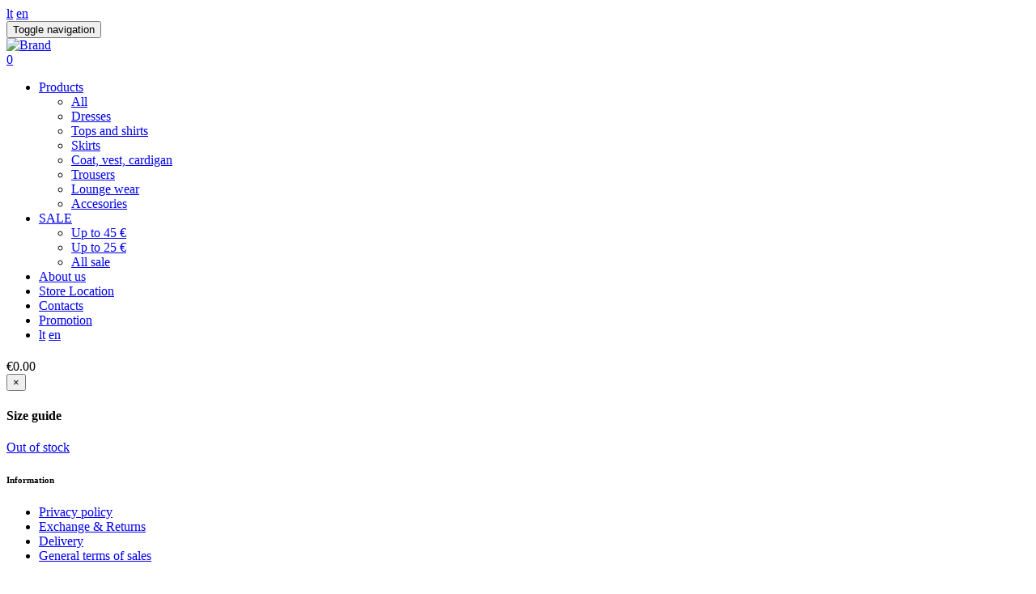

--- FILE ---
content_type: text/html; charset=utf-8
request_url: https://catiusha.lt/en/product/maxi-shirt-dress-with-blowed-sleeves-medina
body_size: 3881
content:
<!DOCTYPE html>
<html lang="en" prefix="og: http://ogp.me/ns#">
<head>
		<meta charset="utf-8">
	<meta http-equiv="X-UA-Compatible" content="IE=edge">
	<meta name="viewport" content="width=device-width, initial-scale=1">
	<meta name="theme-color" content="#442600">
	<title>Catiusha</title>
	<meta name="keywords" content="" />
	<meta name="description" content="" />
	<meta name="robots" content="index, follow" />
	<meta name="verify-paysera" content="27c896ef61e00baf9af0572438cdba84">
	<meta name="author" content="Catiusha" />
	<link rel="author" href="http://catiusha.lt" title="Catiusha"/>
	
	<!-- Facebook tags -->
	<meta property="og:image" content="http://catiusha.lt/templates/default/social/logo.png"/>
	<meta property="og:title" content="Catiusha"/>
	<meta property="og:url" content="http://catiusha.lt"/>
	<meta property="og:description" content=""/>
	<meta property="og:locale" content="en_US"/>
	<meta property="og:site_name" content="Catiusha"/>

	<!-- Shortcut icon -->
	<link rel="shortcut icon" type="image/x-icon" href="/templates/default/favicon.ico?v=2" />
    
	<link rel="apple-touch-icon" sizes="57x57" href="/templates/default/apple-touch-icon-57x57.png?v=2">
	<link rel="apple-touch-icon" sizes="72x72" href="/templates/default/apple-touch-icon-72x72.png?v=2">
	<link rel="apple-touch-icon" sizes="114x114" href="/templates/default/apple-touch-icon-114x114.png?v=2">
	
	<meta name="verify-paysera" content="327f694466ab8a4d770dc58e65708a44">

    <link href="/css/jquery/smoothness/jquery-ui-1.8.11.css" media="screen" rel="stylesheet" type="text/css" />
<link href="/templates/default/bootstrap/css/bootstrap.min.css" media="screen" rel="stylesheet" type="text/css" />
<link href="/templates/default/font-awesome/css/font-awesome.min.css" media="screen" rel="stylesheet" type="text/css" />
<link href="/css/public/global.css?version=QQ0bpWJjHy" media="screen" rel="stylesheet" type="text/css" />
<link href="/templates/default/css/lightbox.css?version=1JOYdmQSvv" media="screen" rel="stylesheet" type="text/css" />
<link href="/templates/default/css/styles.css?version=xGqNmYhX7j" media="screen" rel="stylesheet" type="text/css" />	
	<!--[if lt IE 9]>
      <script src="https://oss.maxcdn.com/html5shiv/3.7.2/html5shiv.min.js"></script>
      <script src="https://oss.maxcdn.com/respond/1.4.2/respond.min.js"></script>
    <![endif]-->
	
	<!-- Facebook Pixel Code -->
	<script>
	  !function(f,b,e,v,n,t,s)
	  {if(f.fbq)return;n=f.fbq=function(){n.callMethod?
	  n.callMethod.apply(n,arguments):n.queue.push(arguments)};
	  if(!f._fbq)f._fbq=n;n.push=n;n.loaded=!0;n.version='2.0';
	  n.queue=[];t=b.createElement(e);t.async=!0;
	  t.src=v;s=b.getElementsByTagName(e)[0];
	  s.parentNode.insertBefore(t,s)}(window, document,'script',
	  'https://connect.facebook.net/en_US/fbevents.js');
	  fbq('init', '736377476841315');
	  fbq('track', 'PageView');
	</script>
	<noscript><img height="1" width="1" style="display:none"
	  src="https://www.facebook.com/tr?id=736377476841315&ev=PageView&noscript=1"
	/></noscript>
	<!-- End Facebook Pixel Code -->

       <!-- Google tag (gtag.js) --> <script async src="https://www.googletagmanager.com/gtag/js?id=G-CKESZ140ZB"></script> <script> window.dataLayer = window.dataLayer || []; function gtag(){dataLayer.push(arguments);} gtag('js', new Date()); gtag('config', 'G-CKESZ140ZB'); </script>
</head> 
<body data-spy="scroll" data-target="#navigation" data-offset="80">

	<!-- Google Tag Manager 
	<noscript><iframe src="//www.googletagmanager.com/ns.html?id=GTM-xxxzzz" height="0" width="0" style="display:none;visibility:hidden"></iframe></noscript>
	<script>(function(w,d,s,l,i){w[l]=w[l]||[];w[l].push({'gtm.start':new Date().getTime(),event:'gtm.js'});var f=d.getElementsByTagName(s)[0],j=d.createElement(s),dl=l!='dataLayer'?'&l='+l:'';j.async=true;j.src='//www.googletagmanager.com/gtm.js?id='+i+dl;f.parentNode.insertBefore(j,f);})(window,document,'script','dataLayer','GTM-M9H3MK');</script>
	 End Google Tag Manager -->

	<nav class="navbar navbar-fixed-top">
	  <div class="container">
	   <div class="row">
		
		<div class="col-xs-3 col-sm-4 col-md-4 col-lg-4 lang text-left">
		 <div class="hidden-xs">
		  					    <a href="/lt/product/" title="Lietuvių">lt</a>
							    <a class="active" href="/en/product/" title="English">en</a>
					 </div>
		  <button type="button" class="navbar-toggle collapsed" data-toggle="collapse" data-target="#navigation" aria-expanded="false">
	        <span class="sr-only">Toggle navigation</span>
	        <span class="icon-bar"></span>
	        <span class="icon-bar"></span>
	        <span class="icon-bar"></span>
	      </button>   
	    </div>
	    
		<div class="col-xs-6 col-sm-4 col-md-4 col-lg-4 brand"> 
	      <a href="/en" title="Catiusha"><img src="/templates/default/images/logo.png" alt="Brand"/></a>
	    </div>
	    
	    <div class="col-xs-3 col-sm-4 col-md-4 col-lg-4 cart text-right">
			<a href="/en/cart" title="Shopping Cart" id="shopping-cart"><span class="fa fa-shopping-bag" aria-hidden="true"></span> 0</a>
	    </div>
	    
	   </div>
	  </div>
	  
	  <div class="collapse navbar-collapse" id="navigation">
	   <div class="container">
        <ul class="nav nav-pills nav-justified">
          <li class="dropdown">
          <a href="#" data-toggle="dropdown" class="dropdown-toggle">Products <span class="caret"></span></a>
          <ul class="dropdown-menu" role="menu">
                       <li><a  href="/en/products/all">All</a></li>
                       <li><a  href="/en/products/dresses">Dresses</a></li>
                       <li><a  href="/en/products/tops-and-shirts">Tops and shirts</a></li>
                       <li><a  href="/en/products/skirts">Skirts</a></li>
                       <li><a  href="/en/products/coat-vest-cardigan">Coat, vest, cardigan</a></li>
                       <li><a  href="/en/products/trousers">Trousers</a></li>
                       <li><a  href="/en/products/lounge-wear">Lounge wear</a></li>
                       <li><a  href="/en/products/accesories">Accesories</a></li>
                     </ul>
        </li>
            <li class="dropdown">
          <a href="#" data-toggle="dropdown" class="dropdown-toggle">SALE <span class="caret"></span></a>
          <ul class="dropdown-menu" role="menu">
                       <li><a  href="/en/sale/up-to-45-euro">Up to 45 €</a></li>
                       <li><a  href="/en/sale/up-to-25-euro">Up to 25 €</a></li>
                       <li><a  href="/en/sale/all-sale">All sale</a></li>
                     </ul>
        </li>
        <li><a  href="/en/about-us">About us</a></li>
        <li><a  href="/en/store-location">Store Location</a></li>
        <li><a  href="/en/contacts">Contacts</a></li>
        <li><a  href="/en/92cc7-promotion">Promotion</a></li>
  <li class="visible-xs">
 <div class="lang text-center">
  					    <a href="/lt/product/" title="Lietuvių">lt</a>
							    <a class="active" href="/en/product/" title="English">en</a>
			 </div>
</li>
</ul>
       </div>
	  </div>

	</nav>
	
		
	<div class="container">
	
		
	<div class="page-content">
 <div class="product-page row" itemscope itemtype="http://schema.org/Product">
  <div class="col-xs-2 col-sm-3 col-md-2 col-lg-2 thumbs">
	 </div>

 <div class="col-xs-10 col-sm-9 col-md-6 col-lg-6 images">
   </div>
 
 <div class="col-xs-12 col-sm-12 col-md-4 col-lg-4 info">
  <h1 itemprop="name"></h1>
  <div class="row">
<div class="col-xs-12 col-sm-12 col-md-12 col-lg-12">
<div class="priceMain sell_hide">
	<span id="priceMain" itemprop="price">€0.00</span>
</div> 
<meta itemprop="priceCurrency" content="EUR" />
</div>
</div>

<!--Multiple attribute-->
<script type="text/javascript">
//<![CDATA[
	attrSelected = 0;
//]]>
</script>

<!-- Modal -->
<div class="modal fade" id="size-guide" tabindex="-1" role="dialog">
  <div class="modal-dialog">
    <div class="modal-content">
      <div class="modal-header">
		<button type="button" class="close" data-dismiss="modal" aria-label="Close"><span aria-hidden="true">&times;</span></button>
        <h4 class="modal-title">Size guide</h4>
      </div>
      <div class="modal-body size-chart">
		      </div>
    </div>
  </div>
</div>

<div id="qtyBox" class="sell_hide form">
	<a class="btn" id="addToCart" href="javascript:addToCart(, 1)" title="Add to bag" disabled>
                    Out of stock            </a>
</div>
<strong style="display: none" itemprop="availability" href="http://schema.org/InStock">In stock</strong>



     <div class="clearfix"></div>
   </div>
 
</div>



		</div>
	 
		 
	</div>
	
	<footer>
	 <div class="container">
	  <div class="row">
	  
	   <div class="col-xs-12 col-sm-12 col-md-3 col-lg-3">
 <h6>Information</h6>
 <ul class="nav nav-pills nav-stacked">
   <li role="presentation"><a  href="/en/privacy-policy">Privacy policy</a></li>
  <li role="presentation"><a  href="/en/exchange-amp-returns">Exchange &amp; Returns</a></li>
  <li role="presentation"><a  href="/en/delivery">Delivery</a></li>
  <li role="presentation"><a  href="/en/general-terms-of-sales">General terms of sales</a></li>
 </ul>
</div>
<div class="col-xs-12 col-sm-12 col-md-3 col-lg-3">
 <h6>Website</h6>
 <ul class="nav nav-pills nav-stacked">
  <li role="presentation"><a  href="/en/products">Products</a></li>
  <li role="presentation"><a  href="/en/sale">SALE</a></li>
  <li role="presentation"><a  href="/en/about-us">About us</a></li>
  <li role="presentation"><a  href="/en/store-location">Store Location</a></li>
  <li role="presentation"><a  href="/en/contacts">Contacts</a></li>
  <li role="presentation"><a  href="/en/92cc7-promotion">Promotion</a></li>
  </ul>
</div>
		
	   <div class="col-xs-12 col-sm-12 col-md-3 col-lg-3 contact-us">
	    <h6>Store Contacts</h6>
	    <ul class="nav nav-pills nav-stacked">
		  <li><a href="tel:+37061484877">+37061484877</a></li>
		  <li><a href="mailto:info@catiusha.lt">info@catiusha.lt</a></li>
		</ul>
	   </div>
	   
	   <div class="col-xs-12 col-sm-12 col-md-3 col-lg-3 contact-us">
	    <h6>Follow Us</h6>
		  <ul class="nav nav-pills nav-stacked">
		   		    <li>
		     <a href="https://www.instagram.com/catiushajeans/" title="https://www.instagram.com/catiushajeans/" target="_blank">
		      <i class="fa fa-instagram" aria-hidden="true"></i>
		      Instagram
		     </a>
		    </li>
		   		   		    <li>
		     <a href="https://www.facebook.com/Catiushajeans/" title="https://www.facebook.com/Catiushajeans/" target="_blank">
		      <i class="fa fa-facebook" aria-hidden="true"></i>
		      Facebook
		     </a>
		    </li>
		   		   		  </ul>
	   </div>
	   
	  </div>
	 </div>
	</footer>
	<div class="container container-copyright text-center">
	 © Copyright catiusha.lt	</div>

	
<script type="text/javascript" src="https://ajax.googleapis.com/ajax/libs/jquery/1.11.0/jquery.min.js"></script>
<script type="text/javascript" src="https://ajax.googleapis.com/ajax/libs/jqueryui/1.10.4/jquery-ui.min.js"></script>
<script type="text/javascript" src="https://ws.sharethis.com/button/buttons.js"></script>
<script type="text/javascript" src="/templates/default/bootstrap/js/bootstrap.min.js"></script>
<script type="text/javascript" src="/js/public/functions.js?version=fX9f8zcSST"></script>
<script type="text/javascript" src="/templates/default/js/jquery.zoom.min.js"></script>
<script type="text/javascript" src="/templates/default/js/lightbox.js"></script>
<script type="text/javascript" src="/templates/default/js/custom.js?version=qTCeSQBJJ6"></script>
<script type="text/javascript" src="/templates/default/js/jquery.mobile.custom.min.js"></script>
<script type="text/javascript" src="/templates/default/js/jquery.animate-colors-min.js"></script>

<script type="text/javascript">
//<![CDATA[
$(document).ready(function() {
    
				stLight.options({
	                publisher: '7cda67c6-e71e-4e7a-853e-0c164d4ac0f9'
	        	});
	        
});
var baseUrl = "";var language = "en";
//]]>

</script><script type="text/javascript">
var gaJsHost = (("https:" == document.location.protocol) ? "https://ssl." : "http://www.");
document.write(unescape("%3Cscript src='" + gaJsHost + "google-analytics.com/ga.js' type='text/javascript'%3E%3C/script%3E"));
</script>
<script type="text/javascript">
try {
var pageTracker = _gat._getTracker("UA-88603827-2");
pageTracker._trackPageview();
} catch(err) {}
</script>

<!-- Piwik -->
<script type="text/javascript">
var pkBaseURL = (("https:" == document.location.protocol) ? "https://catiusha.lt/piwik/" : "http://catiusha.lt/piwik/");
document.write(unescape("%3Cscript src='" + pkBaseURL + "piwik.js' type='text/javascript'%3E%3C/script%3E"));
</script><script type="text/javascript">
try {
var piwikTracker = Piwik.getTracker(pkBaseURL + "piwik.php", 1);
piwikTracker.trackPageView();
piwikTracker.enableLinkTracking();
} catch( err ) {}
</script><noscript><p><img src="http://catiusha.lt/piwik/piwik.php?idsite=1" style="border:0" alt="" /></p></noscript>
<!-- End Piwik Tag -->
    <script type="text/javascript">
        var addToBag = "Add to bag";
        var outOfStock = "Out of stock";
    </script>
		
</body>

</html>